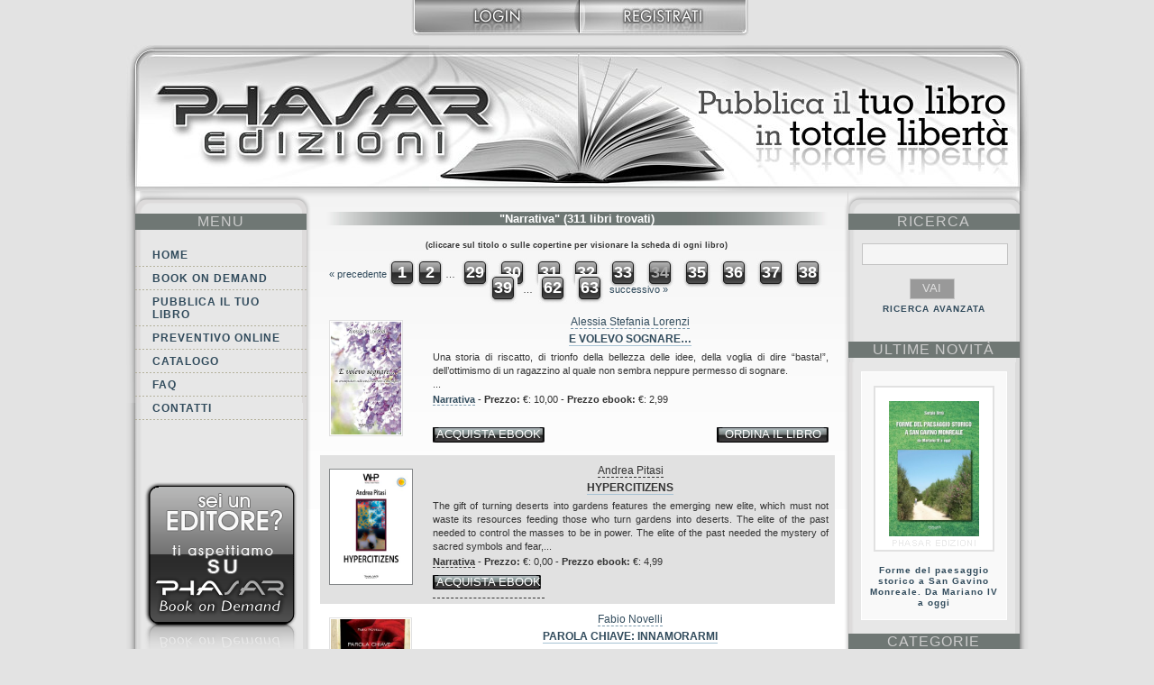

--- FILE ---
content_type: text/html; charset=utf-8
request_url: https://www.phasar.net/catalogo/categoria/narrativa/page/34?set_state=autori/P
body_size: 5598
content:
<!DOCTYPE HTML PUBLIC "-//W3C//DTD HTML 4.01//EN" "http://www.w3.org/TR/html4/strict.dtd">
<html>
<head>
<meta http-equiv="Content-Type" content="text/html; charset=utf-8" />
<meta name="keywords" content="book on demand, print on demand, pubblicare un libro, pubblicazione libri, pubblica libro, pubblicare libro, self-publishing, selfpublishing, stampa libri, autopubblicazione, pubblicazione libro, codice ISBN, come pubblicare un libro, correzione bozze, impaginazione libro, libri, editoria, editoria digitale, Phasar Edizioni, stampa libri su richiesta, pubblicazioni, libri bassa tiratura, stampa libri in bassa tiratura, pubblicare ebook, pubblicazione ebook, libri digitali, stampa digitale libri, stampa libri digitali, pdf, epub, Adobe Pdf, libri su richiesta, brossura fresata, brossura cucita, alette libri, booktrailer, promozione libri, ufficio stampa libri" />
<meta name="author" content="Phasar Edizioni - www.phasar.net" />
<meta name="Language" content="it, en" /> <!--Pubblicare un libro. Book On Demand. Codice ISBN. Valutazione testi, correzione bozze. Promozione online. Tempi rapidi di consegna. eBook. Booktrailer-->
<meta name="description" content="Pubblicare un libro senza vincoli. Book On Demand, Print on demand, Self-publishing, Autopubblicazione. Codice ISBN, Correzione bozze, Impaginazione, Pubblicazione eBook, Promozione libri, Booktrailer, eBook. Valutazione testi. Come pubblicare un libro. Distribuzione eBook. Stampa libri digitale, Stampa digitale libri."  />
<link rel="shortcut icon" href="https://www.phasar.net/media/images/favicon.ico" type="image/x-icon"/>
<link rel="icon" href="https://www.phasar.net/media/images/favicon.png" type="image/x-icon"/>
<link media="screen" rel="stylesheet" type="text/css" href="https://www.phasar.net/media/css/ccookie_style.css" />


<title>Phasar Edizioni - Catalogo - "Narrativa"</title>
<link media="screen" rel="stylesheet" type="text/css" href="https://www.phasar.net/media/css/elenco_libri.css" />
<link media="screen" rel="stylesheet" type="text/css" href="https://www.phasar.net/media/css/home.css" />
<link media="screen" rel="stylesheet" type="text/css" href="https://www.phasar.net/media/css/menu_categoria.css" />
<link media="screen" rel="stylesheet" type="text/css" href="https://www.phasar.net/media/css/generale.css" />
<script type="text/javascript" src="https://www.phasar.net/media/js/jquery.js"></script>
<script type="text/javascript" src="https://www.phasar.net/media/js/dialog.js"></script>
<script type="text/javascript" src="https://www.phasar.net/media/js/cart.js"></script>
<!--[if IE 6]>
<link media="screen" rel="stylesheet" type="text/css" href="https://www.phasar.net/media/css/elenco_libri_ie6.css" />
<![endif]-->
<!--[if IE 6]><link media="screen" rel="stylesheet" type="text/css" href="https://www.phasar.net/media/css/home_ie6.css" /><![endif]-->
<!--[if IE 6]><link media="screen" rel="stylesheet" type="text/css" href="https://www.phasar.net/media/css/menu_categoria_ie6.css" /><![endif]-->
</head>

<body>

<!-- INIZIO login -->
<div id="login">
	<ul>
		<li id="heade_left">&nbsp;</li>
		<li><a style="border-bottom:0;" href="https://www.phasar.net/user/login"><img class="login_button" src="https://www.phasar.net/media/images/login.jpg"/></a><a style="border-bottom:0;" href="https://www.phasar.net/user/registrazione"><img class="login_button" src="https://www.phasar.net/media/images/registrati.jpg"/></a></li>	</ul>
</div>
<!-- FINE login -->

<div id="main_content">



<!-- INIZIO HEADER -->

<h1 id="header_2"><span></span>Book On Demand: Pubblicare il tuo libro su Phasar Edizioni</h1>
<!-- FINE HEADER-->



<!-- INIZIO MENU -->
<div id="menu">
	<script type="text/javascript" language="JavaScript">
<!--
function ControllaMail(forma)
	{
	EmailAddr = forma.email.value;
	Filtro = /^([a-zA-Z0-9_\.\-])+\@(([a-zA-Z0-9\-]{2,})+\.)+([a-zA-Z0-9]{2,})+$/;
	if (Filtro.test(EmailAddr))
		return true;
	else
	{
		alert("Controlla l'indirizzo di email inserito");
		forma.email.focus();
		return false;
	}
	}
//-->
</script>

<h1>MENU</h1>
<ul><li><a href="https://www.phasar.net/home">Home</a></li><li><a href="https://www.phasar.net/bookondemand">Book on demand</a></li><li><a href="https://www.phasar.net/pubblicailtuolibro">Pubblica il tuo libro</a></li><li><a href="https://www.phasar.net/preventivoonline/step1">Preventivo online</a></li><li><a href="https://www.phasar.net/catalogo/novita">Catalogo</a></li><li><a href="https://www.phasar.net/faq">FAQ</a></li><li><a href="https://www.phasar.net/contatti">Contatti</a></li></ul>
<!--INIZIO SEI UN EDITORE VAI SU BOOK ON DEMAND-->
	<h2 id="seiuneditore"><a href="http://www.bookondemand.it/" title="Vai al sito book on demand www.bookondemand.it" target="_blank"></a>Sei un editore? ti aspettiamo su Book on demand.<br /> visita il sito www.bookondemand.it</h2>
<!--FINE SEI UN EDITORE VAI SU BOOK ON DEMAND-->

<!--INIZIO NEWSLETTER-->
	<h2 id="newsletter"><a href="https://www.phasar.net/newsletter/welcome" title="www.phasar.net - Pubblica il tuo libro. Iscriviti alla nostra newsletter">Iscriviti</a>

<!--FINE NEWSLETTER-->
</div>
<!-- FINE MENU -->


﻿﻿<div id="scheda_main"><h3 class="titolo"> "Narrativa" (311 libri trovati)</h3><h5>(cliccare sul titolo o sulle copertine per visionare la scheda di ogni libro)</h5><div id="pagination">
<p class="pagination">

			<a href="https://www.phasar.net/catalogo/categoria/narrativa/page/33?set_state=autori/P">&laquo;&nbsp;precedente</a>
	

	
		<a class="page_number" href="https://www.phasar.net/catalogo/categoria/narrativa/page/1?set_state=autori/P">1</a>
		<a class="page_number" href="https://www.phasar.net/catalogo/categoria/narrativa/page/2?set_state=autori/P">2</a>
		…

									<a class="page_number" href="https://www.phasar.net/catalogo/categoria/narrativa/page/29?set_state=autori/P">29</a>
												<a class="page_number" href="https://www.phasar.net/catalogo/categoria/narrativa/page/30?set_state=autori/P">30</a>
												<a class="page_number" href="https://www.phasar.net/catalogo/categoria/narrativa/page/31?set_state=autori/P">31</a>
												<a class="page_number" href="https://www.phasar.net/catalogo/categoria/narrativa/page/32?set_state=autori/P">32</a>
												<a class="page_number" href="https://www.phasar.net/catalogo/categoria/narrativa/page/33?set_state=autori/P">33</a>
												<strong class="page_number">34</strong>
												<a class="page_number" href="https://www.phasar.net/catalogo/categoria/narrativa/page/35?set_state=autori/P">35</a>
												<a class="page_number" href="https://www.phasar.net/catalogo/categoria/narrativa/page/36?set_state=autori/P">36</a>
												<a class="page_number" href="https://www.phasar.net/catalogo/categoria/narrativa/page/37?set_state=autori/P">37</a>
												<a class="page_number" href="https://www.phasar.net/catalogo/categoria/narrativa/page/38?set_state=autori/P">38</a>
												<a class="page_number" href="https://www.phasar.net/catalogo/categoria/narrativa/page/39?set_state=autori/P">39</a>
					
		…
		<a class="page_number" href="https://www.phasar.net/catalogo/categoria/narrativa/page/62?set_state=autori/P">62</a>
		<a class="page_number" href="https://www.phasar.net/catalogo/categoria/narrativa/page/63?set_state=autori/P">63</a>

	

			<a href="https://www.phasar.net/catalogo/categoria/narrativa/page/35?set_state=autori/P">successivo&nbsp;&raquo;</a>
	
</p></div><div class="elenco"> <a href="https://www.phasar.net/catalogo/libro/e-volevo-sognare"><img src="https://www.phasar.net/media/images/libri/COP_E_volevo_sognare_Phasar.jpg" alt="" /></a><div class="testo_elenco"><h3><a href="https://www.phasar.net/catalogo/autore/lorenzi-alessia-stefania">Alessia Stefania Lorenzi</a></h3><h2><a href="https://www.phasar.net/catalogo/libro/e-volevo-sognare">E volevo sognare…</a></h2><p>Una storia di riscatto, di trionfo della bellezza delle idee, della voglia di dire &ldquo;basta!&rdquo;, dell&rsquo;ottimismo di un ragazzino al quale non sembra neppure permesso di sognare.<br />...</p><p><b><a href="https://www.phasar.net/catalogo/categoria/narrativa">Narrativa</a></b> - <b>Prezzo:</b> &euro;: 10,00 - <b>Prezzo ebook:</b> &euro;: 2,99<div class="ordina"><a href="https://www.phasar.net/user/login">ordina il libro</a></div><div class="ordina_ebook"><a href="https://www.phasar.net/catalogo/libro/e-volevo-sognare">acquista ebook</a></div></div></div><div class="elenco_azzurro"> <a href="https://www.phasar.net/catalogo/libro/hypercitizens"><img src="https://www.phasar.net/media/images/libri/cop_Hypercitizens_Phasar.jpg" alt="" /></a><div class="testo_elenco"><h3><a href="https://www.phasar.net/catalogo/autore/pitasi-andrea">Andrea Pitasi</a></h3><h2><a href="https://www.phasar.net/catalogo/libro/hypercitizens">Hypercitizens</a></h2><p>The gift of turning deserts into gardens features the emerging new elite, which must not waste its resources feeding those who turn gardens into deserts. The elite of the past needed to control the masses to be in power. The elite of the past needed the mystery of sacred symbols and fear,...</p><p><b><a href="https://www.phasar.net/catalogo/categoria/narrativa">Narrativa</a></b> - <b>Prezzo:</b> &euro;: 0,00 - <b>Prezzo ebook:</b> &euro;: 4,99<div class="ordina_azzurro_ebook"><a href="https://www.phasar.net/catalogo/libro/hypercitizens">acquista ebook</a></div></div></div><div class="elenco"> <a href="https://www.phasar.net/catalogo/libro/parola-chiave-innamorarmi"><img src="https://www.phasar.net/media/images/libri/cop_parola_chiave_innamorarmi_Phasar.jpg" alt="" /></a><div class="testo_elenco"><h3><a href="https://www.phasar.net/catalogo/autore/novelli-fabio">Fabio Novelli</a></h3><h2><a href="https://www.phasar.net/catalogo/libro/parola-chiave-innamorarmi">Parola chiave: innamorarmi</a></h2><p>Una storia che si sviluppa nelle dinamiche di vita e lavorative tipiche dei nostri giorni, costellata di colpi di scena esistenziali. Una storia che scava nelle aspettative della vita in due, esplorate con tutta l&rsquo;umanit&agrave; che emerge quando si &egrave; alla ricerca di un amore importante....</p><p><b><a href="https://www.phasar.net/catalogo/categoria/narrativa">Narrativa</a></b> - <b>Prezzo:</b> &euro;: 20,00 - <b>Prezzo ebook:</b> &euro;: 5,99<div class="ordina"><a href="https://www.phasar.net/user/login">ordina il libro</a></div><div class="ordina_ebook"><a href="https://www.phasar.net/catalogo/libro/parola-chiave-innamorarmi">acquista ebook</a></div></div></div><div class="elenco_azzurro"> <a href="https://www.phasar.net/catalogo/libro/i-luoghi-salvavita-isola-delba-e-altrove"><img src="https://www.phasar.net/media/images/libri/cop_i_luoghi_salvavita_Phasar.jpg" alt="" /></a><div class="testo_elenco"><h3><a href="https://www.phasar.net/catalogo/autore/zinno-enrica">Enrica Zinno</a></h3><h2><a href="https://www.phasar.net/catalogo/libro/i-luoghi-salvavita-isola-delba-e-altrove">I luoghi salvavita, Isola d'Elba e Altrove</a></h2><p>Cos&rsquo;&egrave; un luogo salvavita? Esistono davvero dei luoghi che salvano la vita? Ognuno inventi i propri. Catania, Roma, Torino, Isola d&rsquo;Elba  e Altrove: Elena, la protagonista, li percorre nel viaggio per ritrovare se stessa verso il luogo chiave, quello con orizzonti lievi e profondi come la Vita, di cui offre il senso,...</p><p><b><a href="https://www.phasar.net/catalogo/categoria/narrativa">Narrativa</a></b> - <b>Prezzo:</b> &euro;: 15,00 - <b>Prezzo ebook:</b> &euro;: 4,99<div class="ordina_azzurro"><a href="https://www.phasar.net/user/login">ordina il libro</a></div><div class="ordina_azzurro_ebook"><a href="https://www.phasar.net/catalogo/libro/i-luoghi-salvavita-isola-delba-e-altrove">acquista ebook</a></div></div></div><div class="elenco"> <a href="https://www.phasar.net/catalogo/libro/la-fine-di-luisa"><img src="https://www.phasar.net/media/images/libri/COP_La_fine_di_Luisa_Phasar.jpg" alt="" /></a><div class="testo_elenco"><h3><a href="https://www.phasar.net/catalogo/autore/chiodi-giorgio">Giorgio Chiodi</a></h3><h2><a href="https://www.phasar.net/catalogo/libro/la-fine-di-luisa">La fine di Luisa</a></h2><p>Un amore materno che sfocia in controllo e ossessivo desiderio di possesso. Un sentimento al quale solo uno dei figli cercher&agrave; di sottrarsi, pagando purtroppo molto caro il suo tentativo di emancipazione. Una storia tragica e incredibile, una riflessione sofferta sui grandi temi della vita....</p><p><b><a href="https://www.phasar.net/catalogo/categoria/narrativa">Narrativa</a></b> - <b>Prezzo:</b> &euro;: 19,00 - <b>Prezzo ebook:</b> &euro;: 5,99<div class="ordina"><a href="https://www.phasar.net/user/login">ordina il libro</a></div><div class="ordina_ebook"><a href="https://www.phasar.net/catalogo/libro/la-fine-di-luisa">acquista ebook</a></div></div></div><br/><div id="pagination">
<p class="pagination">

			<a href="https://www.phasar.net/catalogo/categoria/narrativa/page/33?set_state=autori/P">&laquo;&nbsp;precedente</a>
	

	
		<a class="page_number" href="https://www.phasar.net/catalogo/categoria/narrativa/page/1?set_state=autori/P">1</a>
		<a class="page_number" href="https://www.phasar.net/catalogo/categoria/narrativa/page/2?set_state=autori/P">2</a>
		…

									<a class="page_number" href="https://www.phasar.net/catalogo/categoria/narrativa/page/29?set_state=autori/P">29</a>
												<a class="page_number" href="https://www.phasar.net/catalogo/categoria/narrativa/page/30?set_state=autori/P">30</a>
												<a class="page_number" href="https://www.phasar.net/catalogo/categoria/narrativa/page/31?set_state=autori/P">31</a>
												<a class="page_number" href="https://www.phasar.net/catalogo/categoria/narrativa/page/32?set_state=autori/P">32</a>
												<a class="page_number" href="https://www.phasar.net/catalogo/categoria/narrativa/page/33?set_state=autori/P">33</a>
												<strong class="page_number">34</strong>
												<a class="page_number" href="https://www.phasar.net/catalogo/categoria/narrativa/page/35?set_state=autori/P">35</a>
												<a class="page_number" href="https://www.phasar.net/catalogo/categoria/narrativa/page/36?set_state=autori/P">36</a>
												<a class="page_number" href="https://www.phasar.net/catalogo/categoria/narrativa/page/37?set_state=autori/P">37</a>
												<a class="page_number" href="https://www.phasar.net/catalogo/categoria/narrativa/page/38?set_state=autori/P">38</a>
												<a class="page_number" href="https://www.phasar.net/catalogo/categoria/narrativa/page/39?set_state=autori/P">39</a>
					
		…
		<a class="page_number" href="https://www.phasar.net/catalogo/categoria/narrativa/page/62?set_state=autori/P">62</a>
		<a class="page_number" href="https://www.phasar.net/catalogo/categoria/narrativa/page/63?set_state=autori/P">63</a>

	

			<a href="https://www.phasar.net/catalogo/categoria/narrativa/page/35?set_state=autori/P">successivo&nbsp;&raquo;</a>
	
</p><a href="https://www.phasar.net/catalogo/catalogoPDF" target="_blank"><img src="https://www.phasar.net/media/images/catalogo_scarica.jpg" alt="Scarica il catalogo in PDF" title="Scarica il catalogo in PDF" border="0"/><br /></a></div></div>

<!-- INIZIO CATEGORIE -->
<div id="categorie">
<div id="cerca">
	<form action="https://www.phasar.net/catalogo/ricerca" method="post" id="form2">
		<h1>RICERCA</h1>
		<label></label>
		<input style="width:150px; height:18px;" type="text" name="keywords"/>
		<input style="background-color:#999; color:#e1e1e1;" name="search" type="submit"  class="search" id="search" value="VAI"/>
		<input type="hidden" name="__handlers" value="*"/>
	</form>
</div>
<div id="ricav">
	<a href="https://www.phasar.net/catalogo/ricercaavanzata">RICERCA AVANZATA</a></div>

<!-- INIZIO novità del mese -->
﻿<h1 class="main_link"><a href="https://www.phasar.net/catalogo/novita">ultime Novit&agrave;</a></h1>
<script language="JavaScript" type="text/javascript">
function changeNews(){
	$.get("https://www.phasar.net/catalogoajax/homenovita/"+(new Date()).getTime(),function(data){
		var data_array = data.split('§');
		$('#img_lib').attr('src','https://www.phasar.net/media/images/libri/'+data_array[0]);
		$('#img_lib').css('visibility','visible');
		$('#img_a').attr('href','https://www.phasar.net/catalogo/libro/'+data_array[1]);
		$('#titolo_a').attr('href','https://www.phasar.net/catalogo/libro/'+data_array[1]);
		$('#titolo_text').html(data_array[2]);
		}
	);

	setTimeout("changeNews()", 10000);
}

$(document).ready(function(){
	$('#img_lib').css('visibility','hidden');
	changeNews();
});

</script>
<div id="novita">
	<a id="img_a" href="#"><img id="img_lib" src="https://www.phasar.net/media/images/libro.jpg"  alt="" title="" style="visibility:hidden"/></a><br />
	<p><a id="titolo_a" href="#"><span id="titolo_text"></span></a></p>
</div>
<!-- FINE novità del mese -->


<h1><a href="https://www.phasar.net/catalogo/categoria/narrativa/page/34?set_state=categorie">categorie</a></h1><h1>autori</h1>
<br /><table align="center"><tr><td><a href="https://www.phasar.net/catalogo/categoria/narrativa/page/34?set_state=autori/A">A</a></td><td><a href="https://www.phasar.net/catalogo/categoria/narrativa/page/34?set_state=autori/B">B</a></td><td><a href="https://www.phasar.net/catalogo/categoria/narrativa/page/34?set_state=autori/C">C</a></td><td><a href="https://www.phasar.net/catalogo/categoria/narrativa/page/34?set_state=autori/D">D</a></td><td><a href="https://www.phasar.net/catalogo/categoria/narrativa/page/34?set_state=autori/E">E</a></td><td><a href="https://www.phasar.net/catalogo/categoria/narrativa/page/34?set_state=autori/F">F</a></td><td><a href="https://www.phasar.net/catalogo/categoria/narrativa/page/34?set_state=autori/G">G</a></td></tr><tr><td><a href="https://www.phasar.net/catalogo/categoria/narrativa/page/34?set_state=autori/H">H</a></td><td><a href="https://www.phasar.net/catalogo/categoria/narrativa/page/34?set_state=autori/I">I</a></td><td><a href="https://www.phasar.net/catalogo/categoria/narrativa/page/34?set_state=autori/J">J</a></td><td><a href="https://www.phasar.net/catalogo/categoria/narrativa/page/34?set_state=autori/K">K</a></td><td><a href="https://www.phasar.net/catalogo/categoria/narrativa/page/34?set_state=autori/L">L</a></td><td><a href="https://www.phasar.net/catalogo/categoria/narrativa/page/34?set_state=autori/M">M</a></td><td><a href="https://www.phasar.net/catalogo/categoria/narrativa/page/34?set_state=autori/N">N</a></td></tr><tr><td><a href="https://www.phasar.net/catalogo/categoria/narrativa/page/34?set_state=autori/O">O</a></td><td><a href="https://www.phasar.net/catalogo/categoria/narrativa/page/34?set_state=autori/P">P</a></td><td><a href="https://www.phasar.net/catalogo/categoria/narrativa/page/34?set_state=autori/Q">Q</a></td><td><a href="https://www.phasar.net/catalogo/categoria/narrativa/page/34?set_state=autori/R">R</a></td><td><a href="https://www.phasar.net/catalogo/categoria/narrativa/page/34?set_state=autori/S">S</a></td><td><a href="https://www.phasar.net/catalogo/categoria/narrativa/page/34?set_state=autori/T">T</a></td><td><a href="https://www.phasar.net/catalogo/categoria/narrativa/page/34?set_state=autori/U">U</a></td></tr><tr><td><a href="https://www.phasar.net/catalogo/categoria/narrativa/page/34?set_state=autori/V">V</a></td><td><a href="https://www.phasar.net/catalogo/categoria/narrativa/page/34?set_state=autori/W">W</a></td><td><a href="https://www.phasar.net/catalogo/categoria/narrativa/page/34?set_state=autori/X">X</a></td><td><a href="https://www.phasar.net/catalogo/categoria/narrativa/page/34?set_state=autori/Y">Y</a></td><td><a href="https://www.phasar.net/catalogo/categoria/narrativa/page/34?set_state=autori/Z">Z</a></td></tr></table><p align="center"><a href="https://www.phasar.net/catalogo/categoria/narrativa/page/34?set_state=autori/*">Tutti</a><ul><li></ul><ul><li><a href="https://www.phasar.net/catalogo/autore/pacchiotti-gian-luca">Pacchiotti Gian Luca</a><li><a href="https://www.phasar.net/catalogo/autore/pacino-marco">Pacino Marco</a><li><a href="https://www.phasar.net/catalogo/autore/paganotti-claudio">Paganotti Claudio</a><li><a href="https://www.phasar.net/catalogo/autore/pagetti-roberto">Pagetti Roberto</a><li><a href="https://www.phasar.net/catalogo/autore/pallottino-paolo">Pallottino Paolo</a><li><a href="https://www.phasar.net/catalogo/autore/palmiotto-giuseppe">Palmiotto Giuseppe</a><li><a href="https://www.phasar.net/catalogo/autore/palumbo-stefano">Palumbo Stefano</a><li><a href="https://www.phasar.net/catalogo/autore/pani-giuseppe">Pani Giuseppe</a><li><a href="https://www.phasar.net/catalogo/autore/panzeri-lisa">Panzeri Lisa</a><li><a href="https://www.phasar.net/catalogo/autore/paolinelli-alessandro">Paolinelli Alessandro</a><li><a href="https://www.phasar.net/catalogo/autore/paracchini-marco">Paracchini Marco</a><li><a href="https://www.phasar.net/catalogo/autore/parisi-nicola">Parisi Nicola</a><li><a href="https://www.phasar.net/catalogo/autore/parodi-lucio">Parodi Lucio</a><li><a href="https://www.phasar.net/catalogo/autore/pasino-adriana">Pasino Adriana</a><li><a href="https://www.phasar.net/catalogo/autore/pasqui-carlo">Pasqui Carlo</a><li><a href="https://www.phasar.net/catalogo/autore/passafaro-paola">Passafaro Paola</a><li><a href="https://www.phasar.net/catalogo/autore/paternostro-luigi">Paternostro Luigi</a><li><a href="https://www.phasar.net/catalogo/autore/pelliccio-ciro">Pelliccio Ciro</a><li><a href="https://www.phasar.net/catalogo/autore/pepa-luciano">Pepa Luciano</a><li><a href="https://www.phasar.net/catalogo/autore/perale-vania">Perale Vania</a><li><a href="https://www.phasar.net/catalogo/autore/perasso-nicola">Perasso Nicola</a><li><a href="https://www.phasar.net/catalogo/autore/persiani-claudio">Persiani Claudio</a><li><a href="https://www.phasar.net/catalogo/autore/pesaresi-roberto">Pesaresi Roberto</a><li><a href="https://www.phasar.net/catalogo/autore/piacentini-patrizia">Piacentini Patrizia</a><li><a href="https://www.phasar.net/catalogo/autore/piazza-alberto">Piazza Alberto</a><li><a href="https://www.phasar.net/catalogo/autore/piccinni-maria-rosaria">Piccinni Maria Rosaria</a><li><a href="https://www.phasar.net/catalogo/autore/pieralisi-luca">Pieralisi Luca</a><li><a href="https://www.phasar.net/catalogo/autore/pieri-giovanni">Pieri Giovanni</a><li><a href="https://www.phasar.net/catalogo/autore/piermarini-carla">Piermarini Carla</a><li><a href="https://www.phasar.net/catalogo/autore/pieroni-mauro">Pieroni Mauro</a><li><a href="https://www.phasar.net/catalogo/autore/piersante-piero">Piersante Piero</a><li><a href="https://www.phasar.net/catalogo/autore/pierucci-daniele">Pierucci Daniele</a><li><a href="https://www.phasar.net/catalogo/autore/pignattone-devid">Pignattone Devid</a><li><a href="https://www.phasar.net/catalogo/autore/pigni-emanuele">Pigni Emanuele</a><li><a href="https://www.phasar.net/catalogo/autore/pini-riccardo">Pini Riccardo</a><li><a href="https://www.phasar.net/catalogo/autore/pinna-antonio">Pinna Antonio</a><li><a href="https://www.phasar.net/catalogo/autore/pioppo-roberto">Pioppo Roberto</a><li><a href="https://www.phasar.net/catalogo/autore/piras-ulisse">Piras Ulisse</a><li><a href="https://www.phasar.net/catalogo/autore/pisano-margherita">Pisanò Margherita</a><li><a href="https://www.phasar.net/catalogo/autore/pitasi-andrea">Pitasi Andrea</a><li><a href="https://www.phasar.net/catalogo/autore/pitorri-flavia">Pitorri Flavia</a><li><a href="https://www.phasar.net/catalogo/autore/pitorri-franco">Pitorri Franco</a><li><a href="https://www.phasar.net/catalogo/autore/pizzari-elisabetta">Pizzari Elisabetta</a><li><a href="https://www.phasar.net/catalogo/autore/pizziolo-giovanna">Pizziolo Giovanna</a><li><a href="https://www.phasar.net/catalogo/autore/podda-angelo">Podda Angelo</a><li><a href="https://www.phasar.net/catalogo/autore/poggiolini-danilo">Poggiolini Danilo</a><li><a href="https://www.phasar.net/catalogo/autore/poliso-rosario">Poliso Rosario</a><li><a href="https://www.phasar.net/catalogo/autore/pompei-annalisa">Pompei Annalisa</a><li><a href="https://www.phasar.net/catalogo/autore/pompignoli-daniele">Pompignoli Daniele</a><li><a href="https://www.phasar.net/catalogo/autore/porta-marco">Porta Marco</a><li><a href="https://www.phasar.net/catalogo/autore/prampolini-riccardo">Prampolini Riccardo</a><li><a href="https://www.phasar.net/catalogo/autore/presenti-francesco">Presenti Francesco</a><li><a href="https://www.phasar.net/catalogo/autore/previdi-gianni">Previdi Gianni</a><li><a href="https://www.phasar.net/catalogo/autore/primozic-nicole">Primozic Nicole</a><li><a href="https://www.phasar.net/catalogo/autore/privitera-mario">Privitera Mario</a><li><a href="https://www.phasar.net/catalogo/autore/procacci-raffaele">Procacci Raffaele</a><li><a href="https://www.phasar.net/catalogo/autore/pugliese-orazio">Pugliese Orazio</a><li><a href="https://www.phasar.net/catalogo/autore/pulimanti-alba">Pulimanti Alba</a></ul>
</div>

<!-- FINE CATEGORIE -->

<div id="prefooter">
 Per ulteriori informazioni:
 <script type="text/javascript">
<!--
var stb_domain = "phasar.net"
var stb_user = "book"
var stb_recipient = stb_user + "@" + stb_domain
var stb_url = "mailto:" + stb_recipient
document.write(stb_recipient.link(stb_url));
// -->
</script> 
 <br/>
oppure calcola il costo del tuo libro con il nostro <a href="https://www.phasar.net/preventivoonline/step1"><u>autopreventivo</u></a> 
</div>
<!-- <script type='text/javascript' src='/media/js/cookieconsent.js?ver=1.0'></script> -->
<div id="footer">
	<br />
	&copy; Copyright 2025 - Mediabook di Lapo Ferrarese<br />
	Tel. 055/49.97.11 - P.I.: 05266490480<br />
	Tutti i diritti sono riservati
	<br><a href="https://www.phasar.net/pubblicailtuolibro/index/privacy-policy-e-cookie-policy">Privacy Policy e Cookie Policy</a>
</div>
</div>
<script type='text/javascript' src='/media/js/cookieconsent.js?ver=1.0'></script>
<script type="text/javascript">
var gaJsHost = (("https:" == document.location.protocol) ? "https://ssl." : "http://www.");
document.write(unescape("%3Cscript src='" + gaJsHost + "google-analytics.com/ga.js' type='text/javascript'%3E%3C/script%3E"));
</script>
<script type="text/javascript">
try {
var pageTracker = _gat._getTracker("UA-4898832-1");
pageTracker._trackPageview();
} catch(err) {}</script>
</body>
</html>


--- FILE ---
content_type: text/html; charset=UTF-8
request_url: https://www.phasar.net/catalogoajax/homenovita/1763704021878
body_size: 67
content:
cop_forme_del_paesaggio_storico_PHASAR.jpg§forme-del-paesaggio-storico-a-san-gavino-monreale-da-mariano-iv-a-oggi§Forme del paesaggio storico a San Gavino Monreale. Da Mariano IV a oggi§

--- FILE ---
content_type: text/css;charset=UTF-8
request_url: https://www.phasar.net/media/css/ccookie_style.css
body_size: 1285
content:
/*################################################### 
#      ______     ______            __   _           #
#     / ____/    / ____/___  ____  / /__(_)__        #
#    / /    ___ / /   / __ \/ __ \/ //_/ / _ \       #
#   / /__  /__// /___/ /_/ / /_/ / ,< / /  __/       #
#   \____/     \____/\____/\____/_/|_/_/\___/ v.1.6  #
#                                                    #
#              http://ccookie.codimm.it              #
#                                                    #
#   C-Cookie e i futuri aggiornamenti sono gratis!   #
#                                                    #
#            Se apprezzi il lavoro svolto            #
#    ti chiediamo solo un like e/o uno share :-)     #
#                                                    #
#           https://www.facebook.com/codimm          #
#                                                    #
#                      Grazie!                       #
#                                                    #
 ###################################################*/



/* BANNER STILE 1 */

#ccookie_base_stile1 {
    max-width: 100%;
    position: fixed;
    right: 0;
    left: 0;
    margin-right: auto;
    margin-left: auto;
	background-color: #ffffff;
	opacity: 1;
	z-index: 2001;
	padding-left: 1em;
	padding-right: 1em;
	padding-top: 0.5em;
	padding-bottom: 1em;
	margin-top: 0;
	-webkit-box-shadow: 0 3px 9px rgba(0, 0, 0, 0.5);
	-moz-box-shadow: 0 3px 9px rgba(0, 0, 0, 0.5);
	box-shadow: 0 3px 9px rgba(0, 0, 0, 0.5);
	border: 1px solid;
	border-color: #cccccc;
	}


/* BANNER STILE 2 */

#ccookie_base_stile2 {
    max-width: 50%;
    position: fixed;
    right: 0;
    left: 0;
    margin: 25% 0 0 25%;
	background-color: #ffffff;
	opacity: 1;
	z-index: 2001;
	padding-left: 1em;
	padding-right: 1em;
	padding-top: 0.5em;
	padding-bottom: 1em;
	margin-top: 1em;
	margin-bottom: 1em;
	-webkit-border-radius: 0.5em;
	-moz-border-radius: 0.5em;
	border-radius: 0.5em;
	-webkit-box-shadow: 0 3px 9px rgba(0, 0, 0, 0.5);
	-moz-box-shadow: 0 3px 9px rgba(0, 0, 0, 0.5);
	box-shadow: 0 3px 9px rgba(0, 0, 0, 0.5);
	border: 1px solid;
	border-color: #cccccc;
	}


/* TITOLO */

#ccookie_titolo {
	font-family: "Helvetica Neue", Helvetica, Arial, sans-serif;
	font-size: 14px;
	text-align: left;
	color: #333333;
	font-weight: 200;
	padding-top: 0.3em;
	}


/* PULSANTE CHIUSURA BANNER */

#ccookie_chiudi {
	font-family: "Helvetica Neue", Helvetica, Arial, sans-serif;
	font-size: 14px;
	color: #ffffff;
	background-color: #cccccc;
	border: 1px solid;
	border-color: #cccccc;
	-webkit-border-radius: 0.5em;
	-moz-border-radius: 0.5em;
	border-radius: 0.5em;
	text-decoration: none;
	outline: 0;
	cursor: pointer;
	}

#ccookie_chiudi:hover {
	background-color: #b3b3b3;
}


/* TESTO INFORMATIVA BREVE */

#ccookie_informativa {
	font-family: "Helvetica Neue", Helvetica, Arial, sans-serif;
	font-size: 14px;
	text-align: justify;
	color: #333333;
	padding-top: 0em;
	line-height: 1.4em;
	}


/* AVVISO LINK COOKIE POLICY */

#ccookie_avviso {
	font-family: "Helvetica Neue", Helvetica, Arial, sans-serif;
	font-size: 14px;
	color: #a94442;
	text-align: left;
	padding: 0.5em;
	background-color: #f2dede;
	border: 1px solid;
	border-color: #ebccd1;
	-webkit-border-radius: 5px;
	-moz-border-radius: 5px;
	border-radius: 0.5em;
	margin-bottom: 1em;
	}


/* PULSANTE INFORMATIVA ESTESA */

#ccookie_btn_info {
	font-family: "Helvetica Neue", Helvetica, Arial, sans-serif;
	font-size: 14px;
	color: #5197fc;
	background-color: #ffffff;
	border: 1px solid;
	border-color: #ffffff;
	-webkit-border-radius: 0.4em;
	-moz-border-radius: 0.4em;
	border-radius: 0.4em;
	padding: 0.5em;
	text-decoration: none;
	outline: 0;
	cursor: pointer;
	display: inline-block;
	}

#ccookie_btn_info:hover {
	color: #3a77eb;
}


/* PULSANTE OK */

#ccookie_btn_ok {
	font-family: "Helvetica Neue", Helvetica, Arial, sans-serif;
	font-size: 14px;
	color: #ffffff;
	background-color: #5197fc;
	border: 1px solid;
	border-color: #5197fc;
	-webkit-border-radius: 0.4em;
	-moz-border-radius: 0.4em;
	border-radius: 0.4em;
	padding: 0.5em;
	text-decoration: none;
	outline: 0;
	cursor: pointer;
	display: inline-block;
	}

#ccookie_btn_ok:hover {
	background-color: #3a77eb;
}


/* OSCURAZIONE DELLA PAGINA PER METTERE IN RISALTO IL BANNER */

#ccookie_sfondo {
    position:fixed;
    width: 100%; height: 100%;
    top:0;
    right:0;
    bottom:0;
    left:0;
	background-color: #000000;
	-moz-opacity: 0.50;
	opacity:.50;
	filter: alpha(opacity=50);
	z-index: 2000;
	}


/* TESTO FIRMA PETIZIONE */

#ccookie_pet {
	font-family: "Helvetica Neue", Helvetica, Arial, sans-serif;
	font-size: 14px;
	font-weight: 500;
	color: #333333;
	padding-bottom: 4px;
	padding-top: 3px;
	}

#ccookie_pet a {
	font-family: "Helvetica Neue", Helvetica, Arial, sans-serif;
	font-size: 14px;
	font-weight: 500;
	color: #333333;
	padding-bottom: 4px;
	padding-top: 3px;
	text-decoration: underline;
	}


@media only screen and (max-device-width: 400px) {


/* BANNER STILE 1 (MOBILE) */

#ccookie_base_stile1 {
    max-width: 100%;
	padding-left: 1em;
	padding-right: 1em;
	}


/* BANNER STILE 2 (MOBILE) */

#ccookie_base_stile2 {
    max-width: 100%;
    margin-right: 0.5em;
    margin-left: 0.5em;
	padding-left: 1em;
	padding-right: 1em;
	-webkit-border-radius: 1em;
	-moz-border-radius: 1em;
	border-radius: 1em;
	}

}


/* VARIE */

body {
	margin: 0 auto;
}

form {
	padding: 0;
	margin: 0;
}

#ccookie_titolo_div {
	float: left;
	width: auto;
	}

#ccookie_chiudi_div {
	float: right;
	width: auto;
	}

#ccookie_top {
	margin-top: 0.2em;
	margin-bottom: 0.5em;
}

#ccookie_bottom {
	padding-top: 0.5em;
}

--- FILE ---
content_type: text/css;charset=UTF-8
request_url: https://www.phasar.net/media/css/elenco_libri.css
body_size: 1192
content:
@charset "utf-8";

/* SCHEDA MAIN */
#scheda_main {
	float: left;
	width: 580px;
	margin: 0px;
	height: auto;
	padding: 10px;
	font-size: 11px;
	text-align: justify;
	line-height: 15px;
	background-image: url(../images/content_txt.gif);
	background-repeat: no-repeat;
	position: relative;
}

h3.titolo {
	text-align: center;
	font-weight: bold;
	background: url("../images/catalogo_fasciagrey.jpg") no-repeat scroll center center transparent;
	color: white;
}

h3 {
	text-align: center;
	font-weight: normal;
}

h5 {
	text-align: center;
}

.elenco, .elenco_azzurro {
	width: 95%;
	min-height: 145px;
	padding: 10px;
	position: relative;
	margin: 0px 5px 0px 5px;
}

.elenco_azzurro {
	background-color: #e1e1e1;
}

.elenco img, .elenco_azzurro img {
	padding: 1px;
	margin: 5px 5px 5px 0px;
	height: 125px;
	float: left;
	background-color: #FFF;
	border: #e1e1e1 1px solid;
}

.elenco_azzurro img {
	border: #85888a 1px solid;
}

.elenco_azzurro img:hover, .elenco_azzurro img:active {
	border: #114058 1px solid;
}

.elenco img:hover, .elenco img:active {
	background-color: #fff;
	border: #a7c2d3 1px solid;
}

.dialog img {
	padding: 7px;
	margin: 0px 5px 5px 0px;
	background-color: #FFF;
	border: #e1e1e1 1px solid;
	height: auto;
	float: left;
}

.elencodati {
	padding-left: 110px;
}

.elenco h2, .elenco_azzurro h2 {
	font-size: 13px;
	text-align: center;
	text-transform: uppercase;
	margin: 0px;
	padding: 0px 0px 5px 0px
}

.elenco a:link, .elenco a:visited, .elenco_azzurro a:link, .elenco_azzurro a:visited {
	border-bottom: 1px dashed #7c99ab;
	color: #314b5c;
}

.elenco_azzurro a:link, .elenco_azzurro a:visited {
	border-bottom: 1px dashed #333;
	color: #333;
}

.elenco a:hover, .elenco a:active, .elenco_azzurro a:hover, .elenco_azzurro a:active {
	border-bottom: 0px;
	color: #a3bbba;
}

.elenco h2 a, .elenco_azzurro h2 a {
	font-size: 12px;
	font-weight: bold;
}

.elenco h2 a:link, .elenco h2 a:active, .elenco_azzurro h2 a:link, .elenco_azzurro h2 a:active {
	text-decoration: none;
	border-bottom: 1px solid #a7c2d3;
}

.elenco h2 a {
	font-weight: bold;
}

.elenco h2 a:hover, .elenco h2 a:active {
	color: #a3bbba;
	text-decoration: none;
	border-bottom: 0px;
}

.elenco h3, .elenco_azzurro h3 {
	margin: 0px;
	font-size: 12px;
	padding: 0px 0px 3px 0px;
}

.elenco h3 a, .elenco_azzurro h3 a {
	font-weight: normal;
}

.elenco b {
	/*	color: #7c99ab;*/
}

.elenco p, .elenco_azzurro p {
	margin: 0px;
	padding: 0px 0px 2px 0px;
}

.testo_elenco {
	width: 77%;
	float: right;
	position: absolute;
	margin-left: 115px;
	height:calc(100% - 16px);
}

/*.testo_elenco .ordina, .ordina_azzurro {
 display:block;
 margin:auto;
 width:124px;
 position:absolute;
 top: 125px;
 left: 292px;
 }*/

.testo_elenco .ordina, .testo_elenco .ordina_azzurro {
	display: inline-block;
	margin: auto;
	width: 124px;
	position: absolute;
	bottom: 0px;
	right: 0px;
}

.testo_elenco .ordina .esaurito, .testo_elenco .ordina_azzurro .esaurito {
	display: inline-block;
	text-align: right;
	/*width:250px;*/
	/*width:164px;*/
}
.esaurito h4 {
	margin: 0;
}
.testo_elenco .ordina_ebook, .ordina_azzurro_ebook {
	display: block;
	margin: auto;
	width: 124px;
	position: absolute;
	/*top: 125px;*/
	bottom:0;
}

.testo_elenco .ordina a, .ordina_azzurro a, .ordina_ebook a, .ordina_azzurro_ebook a {
	height: 25px;
	text-align: center;
	font-weight: normal;
	text-transform: uppercase;
	font-size: 13px;
	color: #ffffff;
}

.testo_elenco .ordina a:link, .ordina a:visited, .ordina_ebook a:link, .ordina_ebook a:visited {
	background: url(../images/bottone_new.jpg) no-repeat;
	background-size:100% auto;
	display: block;
	border: 0px;
	color: #ffffff;
}

.testo_elenco .ordina a:hover, .ordina a:visited, .ordina_ebook a:hover, .ordina_azzurro_ebook a:visited {
	background: url(../images/bottone_new.jpg) no-repeat;
	display: block;
	color: #ffffff;
}

.testo_elenco .ordina_azzurro a:link, .ordina_azzurro a:visited, .ordina_azzurro_ebook a, .ordina_azzurro_ebook a:visited {
	background: url(../images/bottone_new.jpg) no-repeat;
	display: block;
	border: 0px;
	color: #ffffff;
}

.testo_elenco .ordina_azzurro a:hover, .ordina_azzurro a:visited, .ordina_azzurro_ebook a:hover, .ordina_azzurro_ebook a:visited {
	background: url(../images/bottone_new.jpg) no-repeat;
	display: block;
	color: #ffffff;
}

#pag {
	width: 95%;
	height: 20px;
	margin: 0px;
	padding: 10px;
}

#left_text, #right_text {
	margin: 0px;
	padding: 0px;
	width: 50%;
	float: left;
	font-weight: bold;
	color: #a3bbba;
}

#left_text a, #right_text a {
	font-weight: normal;
}

#left_text {
	text-align: left;
}

#right_text {
	text-align: right;
}

#pagination {
	text-align: center;
}

.page_number {
	height: 50px;
	padding: 12px 9px 15px;
	width: 30px;
	background: url("../images/catalogo_tastopagine.jpg") no-repeat scroll center center transparent;
	color: darkGrey;
	font-size: large;
	font-weight: bold;
	text-decoration: none;
}

a.page_number:link, a.page_number:visited {
	color: white;
}

a.page_number:hover, a.page_number:active {
	color: darkGrey;
}

.testo_elenco .ordina_azzurro_ebook a {
	color: #fff;
}

--- FILE ---
content_type: text/css;charset=UTF-8
request_url: https://www.phasar.net/media/css/menu_categoria.css
body_size: 1547
content:
@charset "utf-8";
/* CSS Document */

/* MENU E CATEGORIA */
#menu{
	float:left;
	margin: 0px;
	background-image: url(../images/menu.gif);
	background-repeat: no-repeat;
	padding-left:10px;
}

#categorie {
	float:right;
	margin-right: 10px;
	background-image: url(../images/categorie.gif);
	background-repeat: no-repeat;
}

#menu h1, #categorie h1{
	text-align:center;
	font-size:16px;
	font-weight:200;
	margin:15px 0px 15px 0px;
	padding:0px;
	display:block;
	background-color: #6f7774;
	color: #CCC;
}

#categorie, #menu {
	font-weight: bold;
	text-transform: uppercase;
	font-size: 14px;
	letter-spacing:1px;
	padding-top:10px;
	padding-bottom:40px;
}

#menu ul li, #categorie ul li{
	width:190px;
	height:auto; 
	position:relative; 
	margin:0 auto; 
	background:url(../images/dot.gif) 0 100% repeat-x;
}



*:first-child + html #menu li /* solo IE 7.0 */ {
	margin:0px;
}

*:first-child + html #categorie li /* solo IE 7.0 */ {
	margin:0px;
}

#menu ul li a, #categorie ul li a{
	display:block; 
/*	background:url(../images/square.gif) bottom no-repeat;*/ 
	font:12px/26px "Trebuchet MS", Arial, Helvetica, sans-serif; 
	font-weight:bold; 
	text-decoration:none;
	line-height:14px;
	padding: 6px 7px 6px 19px;
}

#menu ul li:hover, #menu ul li:active, #categorie ul li:hover, #categorie ul li:active{
	background: url(../images/menu-hover.gif) no-repeat bottom;
	color:#666;
	text-decoration:none;
}

#menu ul li a:hover, #menu ul li a:active, #categorie ul li a:hover, #categorie ul li a:active{
	background: url(../images/menu-hover2.gif) center no-repeat;
	color:#666;
	text-decoration:none;
}


#menu h1 a:link, #menu h1 a:visited, #categorie h1 a:link, #categorie h1 a:visited{
	color: #CCC;
}

#menu h1 a:hover, #menu h1 a:active, #categorie h1 a:hover, #categorie h1 a:active{
	color: #CCC;
	text-decoration:underline;
}

#categorie ul, #menu ul {
	margin: 0px;
	padding:0px;
	list-style: none;
}

#categorie table, #menu table {
    text-align:center;
    width:150px;
    margin: 0px 20px 0px 20px;
}

#categorie table a, #menu table a {
	font-size:15px;
}

#novita {
	margin:auto;
	text-align:center;
	padding: 0px 5px 14px 5px;
	background-color:#f9f9f9;
	border: 1px #fff solid;
	height:260px;
	width:150px;
	font-size: 10px;
}

#novita_alta {
	margin:auto;
	text-align:center;
	padding: 0px 5px 14px 5px;
	background-color:#f9f9f9;
	border: 1px #fff solid;
	height:220px;
	width:143px;
	font-size: 10px;
  float: left;
	margin:0px;
	padding: 0px 0px 1px 0px;
	line-height:12px;  
  text-transform:none;  
}


#novita p{
	margin:0px;
	padding: 0px 0px 1px 0px;
	line-height:12px;
}

#novita a{
	text-transform:none;
}

#novita img  {
	padding: 15px;
	margin: 15px 0px 15px 0px;
	background-color:#FFF;
	background-image: url(../images/title_img.gif);
	background-repeat: no-repeat;
	background-position: right bottom;
	vertical-align: middle;
	width:100px;
	border:#e1e1e1 2px solid;
  height: 150px;
}

#novita img:hover {
	background-color:#fff;
	border:#a7c2d3 2px solid;
}

#novita_alta img  {
	padding: 15px;
	margin: 15px 0px 15px 0px;
	background-color:#FFF;
	background-image: url(../images/title_img.gif);
	background-repeat: no-repeat;
	background-position: right bottom;
	vertical-align: middle;
	width:100px;
	border:#e1e1e1 2px solid;
}

#novita_alta img:hover {
	background-color:#fff;
	border:#a7c2d3 2px solid;
}


/*carrello*/
#carrello {
	display:block;
	margin:auto;
	width:190px;
	margin:15px 0px 10px 0px;
	padding:0px;

}
 
#carrello a {
	height:52px;
	padding: 8px 0px 0px 0px;
	text-align:center;
	text-transform:uppercase;
	font-size:23px;
}

#carrello a:link, #carrello a:visited {
	background: url(../images/carrello.gif) center top no-repeat;
	display: block;
	border:0px;
	color:#FFF;
}
 
#carrello a:hover {
	background: url(../images/carrello_hover.gif) center top no-repeat;
	display: block;
	color:#333;
	width:190px;
}
 
 
/*ricerca */
#form2{
	width:190px; 
	height:100px; 
/*	background: url(../images/form1-bg.gif) 0 0 no-repeat;*/ 
	font-size:12px; 
}

#form2 label{
	width:15px; 
	height:18px; 
	float:left; 
	display:block; 
	font-size:12px; 
	padding:0 0 0 0px; 
	line-height:18px;
}

#form2 input{
	width:50px; 
	height:23px;  
	background-color:#f5f5f5;
	padding:1px 5px 3px 5px; 
	text-align: center;
	border:thin solid #c4c4c4;
	color:#666;
}

#cerca{
	width:159px; 
	margin-top: 10px;
	position:relative; 
}

.search{
	border:none;
	position:absolute;
	top:72px;
	right:41px;
} 

*:first-child + html .search /* solo IE 7.0 */ {
	top:90px;
}


/*MENU*/
/*sei un editore, newsletter*/


h2#seiuneditore {
	position: relative;
	font-size: 2px;
	color: #00476d;
	margin:100px 0px 20px 0px;
	width:190px;
	height:215px;
	text-transform: uppercase;
	word-spacing: 3px;
}

h2#seiuneditore a {
	position: absolute;
	top: -35px;
	width: 100%;
	height: 233px;
	background-repeat: no-repeat;
	background-image: url(../images/seiuneditore.gif);
}

h2#newsletter {
	position: relative;
	font-size: 2px;
	color: #00476d;
	margin:10px 0px 20px 0px;
	width:190px;
	text-transform: uppercase;
	word-spacing: 3px;
}

h2#newsletter a {
	position: absolute;
	width: 100%;
	height: 290px;
	background-repeat: no-repeat;
	background-image: url(../images/newsletter2.gif);
    text-align: center;
    font-size: 16px !important;
    padding-top: 140px;
}

#newsletter a:hover, #newsletter a:active{
	text-decoration:none;
	border-bottom: 0px;
 	color: #666;
}




/*iscriviti*/
#form1{
	width:180px; 
	height:100px; 
	/*background:url(images/form1-bg.gif) 0 0 no-repeat;*/ 
	font-size:12px; 
	margin:0px;
}

#form1 label{
	width:15px; 
	height:18px; 
	float:left; 
	display:block; 
	font-size:12px; 
	padding:0 0 0 0px; 
	line-height:18px;
}

#form1 input{
	width:138px;
	height:23px;
	background-color:#f5f5f5;
	padding:1px 5px 3px 5px;
	text-align: center;
	border:thin solid #c4c4c4;
	color:#666;
}

#iscriviti{
	width:159px; 
	margin-top: 115px;
	position:relative; 
}

#iscriviti p{
	margin:0px;
	padding:0px 0px 2px 17px;
	font-weight: normal;
	text-align:left;
	letter-spacing:1px;
}

.iscrivi{
	border:none;
	position:absolute;
	top:44px;
	right:-4px;
} 

*:first-child + html .iscrivi /* solo IE 7.0 */ {
	top:47px;
}

#ricav{
	text-align:center;
	font-size:10px;
}


--- FILE ---
content_type: text/css;charset=UTF-8
request_url: https://www.phasar.net/media/css/generale.css
body_size: 672
content:
@charset "utf-8";
/* CSS Document */

body {
	font-family: "Century Gothic", Arial, "trebuchet MS";
	color: #333;
	padding: 0px;
	margin:0px;
	background-color: #e3e3e3;
}

a:link, a:visited {
	color: #314b5c;
	text-decoration:none;
}

a:hover, a:active {
	color: #a3bbba;
	text-decoration:none;
}

#main_content {
	margin: auto;
	height: 100%;
	width: 1001px;
	background-image: url(../images/main_repeat.gif);
	background-repeat: repeat-y;
	margin-top: 30px;
}

h1#header{
    position: relative;
    width: 100%;
    height: 220px;
	font-size: 8px;
	margin: 0px;
	padding:0px;
}

h1#header span{
	/*position: absolute;*/
	width: 100%;
	height: 100%;
	background: url(../images/header_grey.gif) no-repeat;
} 

h1#header_2{
    position: relative;
    width: 100%;
    height: 162px;
	font-size: 8px;
	margin: 0px;
	padding:0px;
}

h1#header_2 span{
	position: absolute;
	width: 100%;
	height: 100%;
	background: url(../images/testatina.jpg) no-repeat;
	left: 0;
}
	
	
#login {
	height: 20px;
	width: 1001px;
	margin:auto;
}

#login ul {
	margin: 0px;
	padding:0px;

}

#login li{
	display: block;
	padding: 0px 10px 0px 10px;
	list-style:none;
	float:left;
	font-size:10px;
	text-transform:uppercase;
}

/* FOOTER */
#footer {
	width: 100%;
	height: 15px;
	padding: 30px 0px 5px 0px;
	clear:both;
	color:#333;
	font-size:10px;
	text-align:center;
	/*text-transform:uppercase;*/
	letter-spacing:1px;
	background-image: url(../images/footer.gif);
	background-repeat:no-repeat;
	background-position: bottom;
}

#footer a:link,#footer a:visited, #login a:link, #login a:visited{
	border-bottom: 1px #333 dashed;
}

#footer a:hover, #footer a:active, #login a:hover, #login a:active {
	border-bottom: 0px;
	color:#000;
}

#prefooter {
	width: 100%;
	height: 30px;
	padding: 30px 0px 5px 0px;
	clear:both;
	color:#333;
	font-size:12px;
	text-align:center;
	/*text-transform:uppercase;*/
	letter-spacing:1px;
	background-repeat:no-repeat;
	background-position: bottom;
}


#heade_left{
	margin-left: 35px;
	width: 250px;
}

.login_button{
	border: none;
	border-bottom: 0px #333 dashed;
}


--- FILE ---
content_type: application/x-javascript
request_url: https://www.phasar.net/media/js/dialog.js
body_size: 138
content:
/**
 * @author Eastway CMC Studios
 */

$(document).ready(function() {
	$('.jqmWindow').each(function () {
		id = $(this).attr('id');
		num = id.split('_');
		$(this).jqm({trigger:'#href_'+num[1],zIndex: 3000,toTop:true});
	});
});

